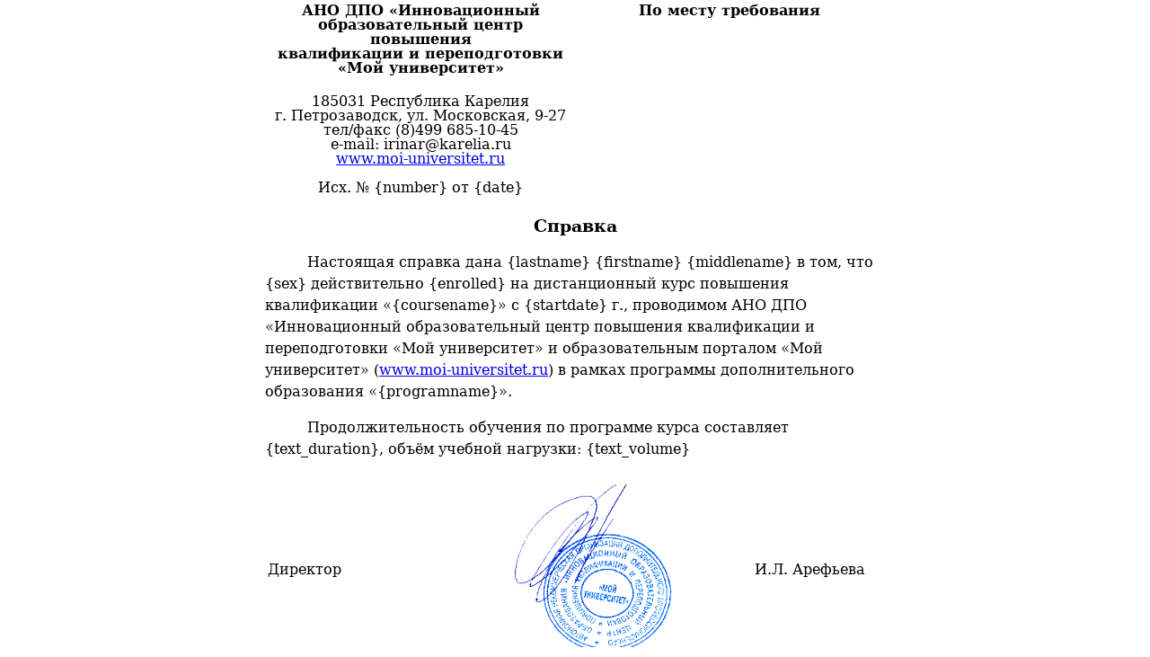

--- FILE ---
content_type: text/html
request_url: https://moi-universitet.ru/spravka?reference_id=8901
body_size: 1191
content:
<html>
<head>
<meta http-equiv="Content-Type" content="text/html; charset=utf-8">
<style type="text/css">
html, body { font-family: 'dejavu serif'; margin: 0; padding: 0; }
body { font-size: 16px; width: 18.25cm !important; margin: 0 auto; }
#organization { line-height: 100%; }
#organization td{ width: 9.25cm !important; text-align: center; vertical-align: top; padding: 2px 0px; }
#organization h4{ font-weight: bold; }
#title { text-align: center; }
#content p{ text-indent: 1.25cm; line-height: 150%; }
#director { width: 216mm !important; margin-top: 24px; }
#director td{ width: 33.3%; }
#print { width: 50mm; height: 50mm; }
</style>
</head>
<body>
<table id="organization">
	<tr>
		<td>
			<h4>АНО ДПО «Инновационный<br>образовательный центр повышения<br>квалификации и переподготовки<br>«Мой университет»</h4>
			<p>185031 Республика Карелия<br>г. Петрозаводск, ул. Московская, 9-27<br>тел/факс (8)499 685-10-45<br>e-mail: irinar@karelia.ru<br><a href="http://www.moi-universitet.ru">www.moi-universitet.ru</a></p>
			<p>Исх. № {number} от {date}</p>
		</td>
		<td>
			<h4>По месту требования</h4>
		</td>
	</tr>
</table>
<h3 id="title">Справка</h3>
<div id="content">
	<p>Настоящая справка дана {lastname} {firstname} {middlename} в том, что {sex} действительно {enrolled} на дистанционный курс повышения квалификации «{coursename}» с {startdate} г., проводимом АНО ДПО «Инновационный образовательный центр повышения квалификации и переподготовки «Мой университет» и образовательным порталом «Мой университет» (<a href="http://www.moi-universitet.ru">www.moi-universitet.ru</a>) в рамках программы дополнительного образования «{programname}».</p>
	<p>Продолжительность обучения по программе курса составляет {text_duration}, объём учебной нагрузки: {text_volume} </p>
</div>
<table id="director">
	<tr>
		<td>Директор</td>
		<td><img id="print" src="image/print-sharp.png"></td>
		<td>И.Л. Арефьева</td>
	</tr>
</table>
</body>
</html>